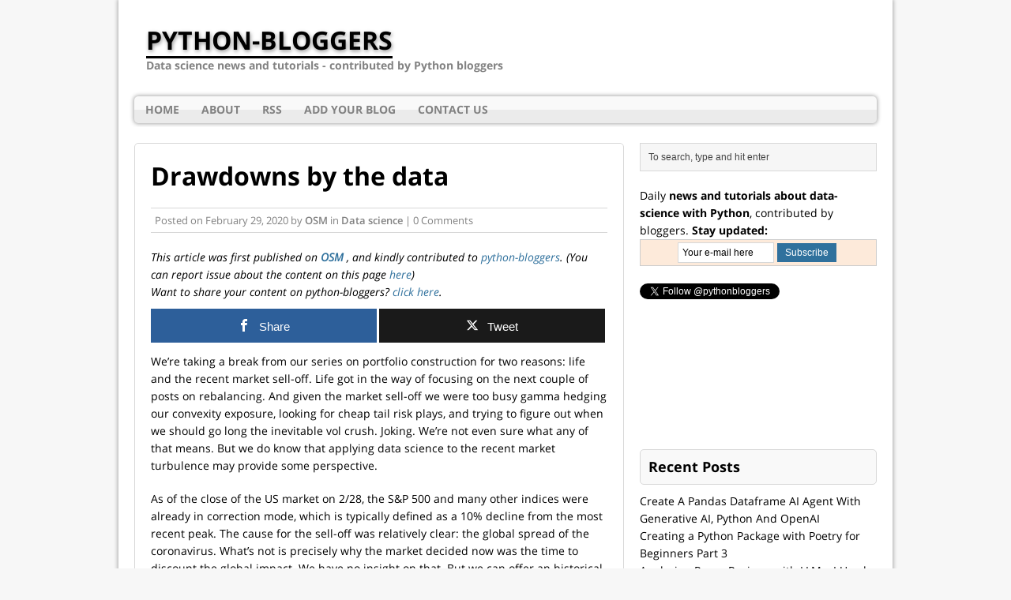

--- FILE ---
content_type: text/html; charset=UTF-8
request_url: https://python-bloggers.com/2020/02/drawdowns-by-the-data-2/
body_size: 16324
content:
<!DOCTYPE html><html class="no-js" dir="ltr" lang="en-US" prefix="og: https://ogp.me/ns#"><head><meta charset="UTF-8"><meta name="viewport" content="width=device-width, initial-scale=1.0"><link media="all" href="https://python-bloggers.com/wp-content/cache/autoptimize/css/autoptimize_1c4c8d6fd03b5ca8423be3343f9a6a90.css" rel="stylesheet"><title>Drawdowns by the data | Python-bloggers</title> <!-- All in One SEO 4.8.2 - aioseo.com --><meta name="robots" content="max-image-preview:large" /><meta name="author" content="OSM"/><meta name="google-site-verification" content="1mYrlT5zdoQB0Iq5YPDcY1_ohWIv_DeSebuyYNUGM6Q" /><link rel="canonical" href="https://python-bloggers.com/2020/02/drawdowns-by-the-data-2/" /><meta name="generator" content="All in One SEO (AIOSEO) 4.8.2" /><meta property="og:locale" content="en_US" /><meta property="og:site_name" content="Python-bloggers" /><meta property="og:type" content="article" /><meta property="og:title" content="Drawdowns by the data | Python-bloggers" /><meta property="og:url" content="https://python-bloggers.com/2020/02/drawdowns-by-the-data-2/" /><meta property="og:image" content="https://www.optionstocksmachines.com/post/2020-02-27-drawdowns_files/figure-html/graf-1-1.png" /><meta property="og:image:secure_url" content="https://www.optionstocksmachines.com/post/2020-02-27-drawdowns_files/figure-html/graf-1-1.png" /><meta property="article:published_time" content="2020-02-29T00:00:00+00:00" /><meta property="article:modified_time" content="2020-02-29T00:00:00+00:00" /><meta name="twitter:card" content="summary" /><meta name="twitter:title" content="Drawdowns by the data | Python-bloggers" /><meta name="twitter:image" content="https://www.optionstocksmachines.com/post/2020-02-27-drawdowns_files/figure-html/graf-1-1.png" /> <!-- All in One SEO --> <!-- Open Graph Meta Tags generated by MashShare 4.0.47 - https://mashshare.net --><meta property="og:type" content="article" /><meta property="og:title" content="Drawdowns by the data" /><meta property="og:description" content="&lt;div style = &quot;width: 60%; display: inline-block; float:left; &quot;&gt;    We’re taking a break from our series on portfolio construction for two reasons: life and the recent market sell-off. Life got in the way of focusing on the next couple of posts on rebalancing. And given the market sell-off we were too busy gamma hed...&lt;/div&gt;&lt;div style = &quot;width: 40%; display: inline-block; float:right;&quot;&gt;&lt;img id=&quot;excerpts_images&quot; src=&#039; https://www.optionstocksmachines.com/post/2020-02-27-drawdowns_files/figure-html/graf-1-1.png&#039; width = &quot;200&quot;  style = &quot;padding: 10px;&quot; /&gt;&lt;/div&gt;&lt;div style=&quot;clear: both;&quot;&gt;&lt;/div&gt;" /><meta property="og:url" content="https://python-bloggers.com/2020/02/drawdowns-by-the-data-2/" /><meta property="og:site_name" content="Python-bloggers" /><meta property="article:published_time" content="2020-02-29T00:00:00+00:00" /><meta property="article:modified_time" content="2020-02-29T00:00:00+00:00" /><meta property="og:updated_time" content="2020-02-29T00:00:00+00:00" /> <!-- Open Graph Meta Tags generated by MashShare 4.0.47 - https://www.mashshare.net --> <!-- Twitter Card generated by MashShare 4.0.47 - https://www.mashshare.net --><meta name="twitter:card" content="summary"><meta name="twitter:title" content="Drawdowns by the data"><meta name="twitter:description" content="&lt;div style = &quot;width: 60%; display: inline-block; float:left; &quot;&gt;    We’re taking a break from our series on portfolio construction for two reasons: life and the recent market sell-off. Life got in the way of focusing on the next couple of posts on rebalancing. And given the market sell-off we were too busy gamma hed...&lt;/div&gt;&lt;div style = &quot;width: 40%; display: inline-block; float:right;&quot;&gt;&lt;img id=&quot;excerpts_images&quot; src=&#039; https://www.optionstocksmachines.com/post/2020-02-27-drawdowns_files/figure-html/graf-1-1.png&#039; width = &quot;200&quot;  style = &quot;padding: 10px;&quot; /&gt;&lt;/div&gt;&lt;div style=&quot;clear: both;&quot;&gt;&lt;/div&gt;"> <!-- Twitter Card generated by MashShare 4.0.47 - https://www.mashshare.net --><link rel='dns-prefetch' href='//stats.wp.com' /><link rel='preconnect' href='//www.google-analytics.com' /><link rel='preconnect' href='//c0.wp.com' /><link rel='preconnect' href='//i0.wp.com' /><link rel="alternate" type="application/rss+xml" title="Python-bloggers &raquo; Feed" href="https://python-bloggers.com/feed/" /><link rel="alternate" type="application/rss+xml" title="Python-bloggers &raquo; Comments Feed" href="https://python-bloggers.com/comments/feed/" /><link rel="alternate" title="oEmbed (JSON)" type="application/json+oembed" href="https://python-bloggers.com/wp-json/oembed/1.0/embed?url=https%3A%2F%2Fpython-bloggers.com%2F2020%2F02%2Fdrawdowns-by-the-data-2%2F" /><link rel="alternate" title="oEmbed (XML)" type="text/xml+oembed" href="https://python-bloggers.com/wp-json/oembed/1.0/embed?url=https%3A%2F%2Fpython-bloggers.com%2F2020%2F02%2Fdrawdowns-by-the-data-2%2F&#038;format=xml" /> <script type="text/javascript" id="mashsb-js-extra">/* <![CDATA[ */
var mashsb = {"shares":"0","round_shares":"1","animate_shares":"0","dynamic_buttons":"0","share_url":"https://python-bloggers.com/2020/02/drawdowns-by-the-data-2/","title":"Drawdowns+by+the+data","image":null,"desc":"\u003Cdiv style = \"width: 60%; display: inline-block; float:left; \"\u003E \n\n\nWe\u2019re taking a break from our series on portfolio construction for two reasons: life and the recent market sell-off. Life got in the way of focusing on the next couple of posts on rebalancing. And given the market sell-off we were too busy gamma hed...\u003C/div\u003E\u003Cdiv style = \"width: 40%; display: inline-block; float:right;\"\u003E\u003Cimg id=\"excerpts_images\" src=' https://www.optionstocksmachines.com/post/2020-02-27-drawdowns_files/figure-html/graf-1-1.png' width = \"200\"  style = \"padding: 10px;\" /\u003E\u003C/div\u003E\u003Cdiv style=\"clear: both;\"\u003E\u003C/div\u003E","hashtag":"","subscribe":"content","subscribe_url":"","activestatus":"1","singular":"1","twitter_popup":"1","refresh":"0","nonce":"b32c1467de","postid":"2207","servertime":"1769429956","ajaxurl":"https://python-bloggers.com/wp-admin/admin-ajax.php"};
//# sourceURL=mashsb-js-extra
/* ]]> */</script> <link rel="https://api.w.org/" href="https://python-bloggers.com/wp-json/" /><link rel="alternate" title="JSON" type="application/json" href="https://python-bloggers.com/wp-json/wp/v2/posts/2207" /><link rel="EditURI" type="application/rsd+xml" title="RSD" href="https://python-bloggers.com/xmlrpc.php?rsd" /><meta name="generator" content="WordPress 6.9" /><link rel='shortlink' href='https://python-bloggers.com/?p=2207' /> <script>// https://stackoverflow.com/questions/11381673/detecting-a-mobile-browser
window.mobileCheck = function() {
  let check = false;
  (function(a){if(/(android|bb\d+|meego).+mobile|avantgo|bada\/|blackberry|blazer|compal|elaine|fennec|hiptop|iemobile|ip(hone|od)|iris|kindle|lge |maemo|midp|mmp|mobile.+firefox|netfront|opera m(ob|in)i|palm( os)?|phone|p(ixi|re)\/|plucker|pocket|psp|series(4|6)0|symbian|treo|up\.(browser|link)|vodafone|wap|windows ce|xda|xiino/i.test(a)||/1207|6310|6590|3gso|4thp|50[1-6]i|770s|802s|a wa|abac|ac(er|oo|s\-)|ai(ko|rn)|al(av|ca|co)|amoi|an(ex|ny|yw)|aptu|ar(ch|go)|as(te|us)|attw|au(di|\-m|r |s )|avan|be(ck|ll|nq)|bi(lb|rd)|bl(ac|az)|br(e|v)w|bumb|bw\-(n|u)|c55\/|capi|ccwa|cdm\-|cell|chtm|cldc|cmd\-|co(mp|nd)|craw|da(it|ll|ng)|dbte|dc\-s|devi|dica|dmob|do(c|p)o|ds(12|\-d)|el(49|ai)|em(l2|ul)|er(ic|k0)|esl8|ez([4-7]0|os|wa|ze)|fetc|fly(\-|_)|g1 u|g560|gene|gf\-5|g\-mo|go(\.w|od)|gr(ad|un)|haie|hcit|hd\-(m|p|t)|hei\-|hi(pt|ta)|hp( i|ip)|hs\-c|ht(c(\-| |_|a|g|p|s|t)|tp)|hu(aw|tc)|i\-(20|go|ma)|i230|iac( |\-|\/)|ibro|idea|ig01|ikom|im1k|inno|ipaq|iris|ja(t|v)a|jbro|jemu|jigs|kddi|keji|kgt( |\/)|klon|kpt |kwc\-|kyo(c|k)|le(no|xi)|lg( g|\/(k|l|u)|50|54|\-[a-w])|libw|lynx|m1\-w|m3ga|m50\/|ma(te|ui|xo)|mc(01|21|ca)|m\-cr|me(rc|ri)|mi(o8|oa|ts)|mmef|mo(01|02|bi|de|do|t(\-| |o|v)|zz)|mt(50|p1|v )|mwbp|mywa|n10[0-2]|n20[2-3]|n30(0|2)|n50(0|2|5)|n7(0(0|1)|10)|ne((c|m)\-|on|tf|wf|wg|wt)|nok(6|i)|nzph|o2im|op(ti|wv)|oran|owg1|p800|pan(a|d|t)|pdxg|pg(13|\-([1-8]|c))|phil|pire|pl(ay|uc)|pn\-2|po(ck|rt|se)|prox|psio|pt\-g|qa\-a|qc(07|12|21|32|60|\-[2-7]|i\-)|qtek|r380|r600|raks|rim9|ro(ve|zo)|s55\/|sa(ge|ma|mm|ms|ny|va)|sc(01|h\-|oo|p\-)|sdk\/|se(c(\-|0|1)|47|mc|nd|ri)|sgh\-|shar|sie(\-|m)|sk\-0|sl(45|id)|sm(al|ar|b3|it|t5)|so(ft|ny)|sp(01|h\-|v\-|v )|sy(01|mb)|t2(18|50)|t6(00|10|18)|ta(gt|lk)|tcl\-|tdg\-|tel(i|m)|tim\-|t\-mo|to(pl|sh)|ts(70|m\-|m3|m5)|tx\-9|up(\.b|g1|si)|utst|v400|v750|veri|vi(rg|te)|vk(40|5[0-3]|\-v)|vm40|voda|vulc|vx(52|53|60|61|70|80|81|83|85|98)|w3c(\-| )|webc|whit|wi(g |nc|nw)|wmlb|wonu|x700|yas\-|your|zeto|zte\-/i.test(a.substr(0,4))) check = true;})(navigator.userAgent||navigator.vendor||window.opera);
  return check;
}


		// https://stackoverflow.com/questions/805107/creating-multiline-strings-in-javascript
// notice that we must use \ in the text before /script - so it doesn't stop JS from running.

function document_write_mobile_aware(text_if_not_mobile = '', text_if_mobile = '') {
	if(!window.mobileCheck()) {
		return document.write(text_if_not_mobile);		
	} else {
		return document.write(text_if_mobile);
	}
	
	return false;
}
		
	// use: <script> document_write_mobile_aware('text for non mobile', 'text for mobile'); <\/script>	

		// remove exceprt images
// document.getElementById('excerpts_images').removeAttribute('src');</script> <!--[if lt IE 9]> <script src="https://python-bloggers.com/wp-content/themes/mh-corporate-basic/js/css3-mediaqueries.js"></script> <![endif]--><link rel="amphtml" href="https://python-bloggers.com/2020/02/drawdowns-by-the-data-2/amp/"></head><body class="wp-singular post-template-default single single-post postid-2207 single-format-standard wp-theme-mh-corporate-basic"><div class="mh-container"><div class="wrapper-corporate"><header class="header-wrap"> <a href="https://python-bloggers.com/" title="Python-bloggers" rel="home"><div class="logo-wrap" role="banner"><div class="logo logo-text"><h1 class="logo-name">Python-bloggers</h1><h2 class="logo-desc">Data science news and tutorials - contributed by Python bloggers</h2></div></div> </a><nav class="main-nav clearfix"><div class="menu-top-container"><ul id="menu-top" class="menu"><li id="menu-item-68" class="menu-item menu-item-type-custom menu-item-object-custom menu-item-home menu-item-68"><a href="https://python-bloggers.com/">Home</a></li><li id="menu-item-69" class="menu-item menu-item-type-post_type menu-item-object-page menu-item-has-children menu-item-69"><a href="https://python-bloggers.com/about/">About</a><ul class="sub-menu"><li id="menu-item-97" class="menu-item menu-item-type-post_type menu-item-object-page menu-item-privacy-policy menu-item-97"><a rel="privacy-policy" href="https://python-bloggers.com/privacy-policy/">Privacy Policy</a></li><li id="menu-item-95" class="menu-item menu-item-type-post_type menu-item-object-page menu-item-95"><a href="https://python-bloggers.com/terms/">Terms</a></li></ul></li><li id="menu-item-72" class="menu-item menu-item-type-custom menu-item-object-custom menu-item-72"><a href="https://python-bloggers.com/feed">RSS</a></li><li id="menu-item-70" class="menu-item menu-item-type-post_type menu-item-object-page menu-item-70"><a href="https://python-bloggers.com/add-your-blog/">Add Your Blog</a></li><li id="menu-item-71" class="menu-item menu-item-type-post_type menu-item-object-page menu-item-71"><a href="https://python-bloggers.com/contact-us/">Contact Us</a></li></ul></div></nav></header><div class="mh-wrapper clearfix"><div class="mh-content left"><article class="post-2207 post type-post status-publish format-standard hentry category-data-science"><header class="post-header"><h1 class="entry-title">Drawdowns by the data</h1><p class="meta post-meta">Posted on <span class="updated">February 29, 2020</span> by <span class="vcard author"><a class="fn" href="https://python-bloggers.com/author/osm/">OSM</a></span> in <a href="https://python-bloggers.com/category/data-science/" rel="category tag">Data science</a> | 0 Comments</p></header><div class="entry clearfix"><div style=\"border: 1px solid; background: none repeat scroll 0 0 #EDEDED; margin: 1px; font-size: 12px;\"> <i>This article was first published on <strong> <a href="https://www.optionstocksmachines.com/post/drawdowns/"> OSM </a></strong>, and kindly contributed to <a href=/about/>python-bloggers</a>.  (You can report issue about the content on this page <a href=/contact-us/>here</a>) <br/>Want to share your content on python-bloggers?<a href=/add-your-blog/> click here</a>.</i></div><aside class="mashsb-container mashsb-main mashsb-stretched"><div class="mashsb-box"><div class="mashsb-buttons"><a class="mashicon-facebook mash-large mash-center mashsb-noshadow" href="https://www.facebook.com/sharer.php?u=https%3A%2F%2Fpython-bloggers.com%2F2020%2F02%2Fdrawdowns-by-the-data-2%2F" target="_top" rel="nofollow"><span class="icon"></span><span class="text">Share</span></a><a class="mashicon-twitter mash-large mash-center mashsb-noshadow" href="https://twitter.com/intent/tweet?text=Drawdowns%20by%20the%20data&amp;url=https://python-bloggers.com/2020/02/drawdowns-by-the-data-2/" target="_top" rel="nofollow"><span class="icon"></span><span class="text">Tweet</span></a><div class="onoffswitch2 mash-large mashsb-noshadow" style="display:none"></div></div></div><div style="clear:both"></div><div class="mashsb-toggle-container"></div></aside> <!-- Share buttons by mashshare.net - Version: 4.0.47--><p>We’re taking a break from our series on portfolio construction for two reasons: life and the recent market sell-off. Life got in the way of focusing on the next couple of posts on rebalancing. And given the market sell-off we were too busy gamma hedging our convexity exposure, looking for cheap tail risk plays, and trying to figure out when we should go long the inevitable vol crush. Joking. We’re not even sure what any of that means. But we do know that applying data science to the recent market turbulence may provide some perspective.</p><p>As of the close of the US market on 2/28, the S&amp;P 500 and many other indices were already in correction mode, which is typically defined as a 10% decline from the most recent peak. The cause for the sell-off was relatively clear: the global spread of the coronavirus. What’s not is precisely why the market decided now was the time to discount the global impact. We have no insight on that. But we can offer an historical perspective on drawdowns through the aid of R programming and data science. This post is mainly focused on data exploration. If you’re expecting predictions, we predict with absolute confidence the market will be volatile over the next three years! Finance humor never gets old.</p><p>First, some perspective. Markets are volatile; thus there’s going to be a drawdown of some magnitude every year. Indeed, Peter Lynch, the famous portfolio manager of Fidelity’s one-time flagship Magellan fund, was quoted as saying something akin to there’s a 50% chance of a 10% decline or more in any <a href="https://novelinvestor.com/peter-lynch-market-history/">year</a>. With that comment as motivation, let’s begin.</p><p>We start by pulling the S&amp;P 500 data and looking at the maximum drawdown from the previous peak of the past 252-day trading period. We then calculate the current return from that peak, selecting the minimum return to arrive at the maximum drawdown of the year. We then average the max drawdown across years, which is the red line in the graph is below. We flip the y-axis so that one can easily distinguish the greatest drawdown as the tallest column.</p><p><img data-recalc-dims="1" alt="Drawdowns by the data" decoding="async" src="https://i0.wp.com/www.optionstocksmachines.com/post/2020-02-27-drawdowns_files/figure-html/graf-1-1.png?w=578&#038;ssl=1"  /></p><p>Lynch’s probability of a 10% or greater drawdown was based on a mixture of indices<a href="https://www.optionstocksmachines.com/post/drawdowns/#fn1" class="footnote-ref" id="fnref1"><sup>1</sup></a> that included 95 years of data. Our data set, which begins with the inception of the S&amp;P 500, is based on 70 years of data. In this case, there’s a 73.9% chance of seeing a decline of greater than 10% in any year. It wasn’t clear which reference point Lynch was using so we’ll also look at drawdowns vs the beginning of the year—in other words, the yearly low. In this case, we get a slightly less ominous picture as seen below.</p><p><img data-recalc-dims="1" alt="Drawdowns by the data" decoding="async" src="https://i0.wp.com/www.optionstocksmachines.com/post/2020-02-27-drawdowns_files/figure-html/graf-2-1.png?w=578&#038;ssl=1"  /></p><p>In fact, basing the probabilities on end of year closes we calculate that a drawdown of greater than 10% occurs only 31.4% time. Which start date is more important? It depends.</p><p>For most active managers, performance metrics reset at the beginning of the year, so a greater than 10% drawdown from the end of the previous year would no doubt be on their minds. However, in an upwardly trending market, the low point of the year may not be the point of the largest drawdown—the so-called “higher highs and higher lows” effect. Hence, the impact of a larger drawdown from a higher level might not be as psychologically draining unless it ends up yielding a down year or underperformance.</p><p>Whatever the case, while we can make arguments for both, let the data do the talking. First, we’ll calculate forward returns starting from the day after the max drawdown occurred and ending 22, 66, 126, and 252 trading days later, equivalent to one, three, six, and twelve month returns. The following is the graph for the returns based on peak-to-trough max drawdown.</p><p><img data-recalc-dims="1" alt="Drawdowns by the data" decoding="async" src="https://i0.wp.com/www.optionstocksmachines.com/post/2020-02-27-drawdowns_files/figure-html/graf-3-1.png?w=578&#038;ssl=1"  /></p><p>While this is clearly a lot of data, let’s shrink it a bit and see how often there was a positive return in the following period. In other words, what was the win rate?</p><table><caption><span id="tab:tab-1">Table 1: </span>Percent of positive returns by period</caption><thead><tr class="header"><th align="left">Period</th><th align="right">Win rate (%)</th></tr></thead><tbody><tr class="odd"><td align="left">One month</td><td align="right">94.2</td></tr><tr class="even"><td align="left">Three months</td><td align="right">91.3</td></tr><tr class="odd"><td align="left">Six months</td><td align="right">91.3</td></tr><tr class="even"><td align="left">Twelve months</td><td align="right">89.9</td></tr></tbody></table><p>Pretty much 90%. Not bad. How about calculating returns based on the low point of the year?</p><p><img data-recalc-dims="1" alt="Drawdowns by the data" decoding="async" src="https://i0.wp.com/www.optionstocksmachines.com/post/2020-02-27-drawdowns_files/figure-html/graf-4-1.png?w=578&#038;ssl=1"  /></p><p>Not too different. What about win rate?</p><table><caption><span id="tab:tab-2">Table 2: </span>Percent of positive returns by period</caption><thead><tr class="header"><th align="left">Period</th><th align="right">Win rate (%)</th></tr></thead><tbody><tr class="odd"><td align="left">One month</td><td align="right">92.9</td></tr><tr class="even"><td align="left">Three months</td><td align="right">94.3</td></tr><tr class="odd"><td align="left">Six months</td><td align="right">94.3</td></tr><tr class="even"><td align="left">Twelve months</td><td align="right">92.9</td></tr></tbody></table><p>Slightly better. Let’s look at some scatter plots of the drawdowns vs forward returns. We’ll include a regression line and reverse the direction of the x-axis to highlight the relationship.</p><p><img data-recalc-dims="1" alt="Drawdowns by the data" decoding="async" src="https://i0.wp.com/www.optionstocksmachines.com/post/2020-02-27-drawdowns_files/figure-html/graf-5-1.png?w=578&#038;ssl=1"  /></p><p>As we can see there’s a linear relationship between the magnitude of the drawdown and returns over the next few periods. But it’s not extreme. That is, the gradient of the line isn’t that high. Let’s regress the various period returns against the drawdowns to see what the effects might be. We present the regression output below.</p><table><caption><span id="tab:tab-3">Table 3: </span>Regression output for peak-to-trough drawdown</caption><thead><tr class="header"><th align="left">Period</th><th align="right">Size effect</th><th align="right">T-statistic</th><th align="right">R-squared</th></tr></thead><tbody><tr class="odd"><td align="left">One month</td><td align="right">-0.18</td><td align="right">-4.2</td><td align="right">0.21</td></tr><tr class="even"><td align="left">Three months</td><td align="right">-0.21</td><td align="right">-3.0</td><td align="right">0.12</td></tr><tr class="odd"><td align="left">Six months</td><td align="right">-0.33</td><td align="right">-3.3</td><td align="right">0.14</td></tr><tr class="even"><td align="left">Twelve months</td><td align="right">-0.48</td><td align="right">-2.9</td><td align="right">0.11</td></tr></tbody></table><p>As we can see from the regression statistics, the size effect is modest, much less than one for one. Nonetheless, the effect is significant based on the t-statistics, though the overall explanatory power (not unexpectedly) is low based on the r-squared.</p><p>Let’s now look at the scatter plot based on yearly low drawdowns.</p><p><img data-recalc-dims="1" alt="Drawdowns by the data" decoding="async" src="https://i0.wp.com/www.optionstocksmachines.com/post/2020-02-27-drawdowns_files/figure-html/graf-7-1.png?w=578&#038;ssl=1"  /></p><p>The linear relationship appears to be more modest than the peak-to-trough drawdown.</p><table><caption><span id="tab:tab-4">Table 4: </span>Regression output of year-low drawdown</caption><thead><tr class="header"><th align="left">Period</th><th align="right">Size effect</th><th align="right">T-statistic</th><th align="right">R-squared</th></tr></thead><tbody><tr class="odd"><td align="left">One month</td><td align="right">-0.14</td><td align="right">-2.5</td><td align="right">0.09</td></tr><tr class="even"><td align="left">Three months</td><td align="right">-0.01</td><td align="right">-0.1</td><td align="right">0.00</td></tr><tr class="odd"><td align="left">Six months</td><td align="right">-0.13</td><td align="right">-1.0</td><td align="right">0.02</td></tr><tr class="even"><td align="left">Twelve months</td><td align="right">-0.19</td><td align="right">-1.1</td><td align="right">0.02</td></tr></tbody></table><p>The effect of the yearly low drawdown on succeeding returns is not as significant as the peak-to-trough. Interestingly, the size effect on three-month returns has almost no signficance. On first blush, we’re not sure why that might be the case other than when the low falls with respect to the time of the year. But we’ll shelve that for now. Predictably, the r-squareds are low too.</p><p>While a host of factors can be linked to any single drawdown, one wonders whether larger sell-offs see a greater rebound (if any). Given that we’re using continuous variables, we’ll need to bucket the returns to compare them. We’ll transform the drawdowns into categorical variables based on quintiles and present the mean return for the 22 to 252-day periods we looked at above.</p><table><caption><span id="tab:tab-5">Table 5: </span>Average returns (%) grouped by quintile drawdown (%)</caption><thead><tr class="header"><th align="left">Quantile</th><th align="right">Obs.</th><th align="right">Drawdown</th><th align="right">One month</th><th align="right">Three months</th><th align="right">Six months</th><th align="right">Twelve months</th></tr></thead><tbody><tr class="odd"><td align="left">First</td><td align="right">5</td><td align="right">-50.7</td><td align="right">13.0</td><td align="right">14.6</td><td align="right">23.3</td><td align="right">40.4</td></tr><tr class="even"><td align="left">Second</td><td align="right">3</td><td align="right">-38.2</td><td align="right">6.4</td><td align="right">16.4</td><td align="right">20.8</td><td align="right">17.1</td></tr><tr class="odd"><td align="left">Third</td><td align="right">11</td><td align="right">-28.5</td><td align="right">8.2</td><td align="right">11.7</td><td align="right">17.3</td><td align="right">22.3</td></tr><tr class="even"><td align="left">Fourth</td><td align="right">24</td><td align="right">-17.9</td><td align="right">5.9</td><td align="right">9.1</td><td align="right">13.2</td><td align="right">21.5</td></tr><tr class="odd"><td align="left">Fifth</td><td align="right">26</td><td align="right">-8.1</td><td align="right">4.0</td><td align="right">6.6</td><td align="right">9.9</td><td align="right">12.3</td></tr></tbody></table><p>We see that the larger drawdown (as encoded by the lower order quantile) yields a higher return in most cases. While it would be nice to test the significance of these means, we see that the number of observations (Obs. column) is relatively low, so the results wouldn’t be robust in many cases. Nonetheless, the fourth and fifth quintiles appear to have sufficient data. When we run a t-test on the twelve-month returns, there’s only a 5.9% chance the differences are due to randomness. While not at the 5% significance level most like to use, it is pretty close. Hence, there is an argument that the larger the drawdown, the greater the rebound, but it is not exceedingly strong given the limited data. If we arbitrarily split the data at the fourth quintile, we find the significance improves to 1.1%.</p><p>We’ll end it here with a few takeaways. Peak-to-trough drawdowns appear to be more robust than yearly low drawdowns in estimating the resulting bounce. But sell-offs only describe a portion of the variability of returns going forward given the low r-squareds. There is some evidence that higher magnitude drawdowns yield higher succeeding rebounds, but selecting robust break points is difficult given the limited observations of high absolute declines. When we use a simple cut-off, the significance improves.</p><p>If there’s more interest in more detailed analysis of drawdowns, shoot us an email at nbw dot osm at gmail dot com and we’ll look to expand this post. Until next time, here’s the code behind the above analysis.</p><pre># load packages
library(tidyquant)
library(tidyverse)

# Load data
sp &lt;- getSymbols(&quot;^GSPC&quot;, src = &quot;yahoo&quot;, from = &quot;1950-01-01&quot;, auto.assign = FALSE) %&gt;% 
  Ad(.) %&gt;% 
  `colnames&lt;-`(&quot;sp&quot;)

# Create drawdowm vector
n_row &lt;- nrow(sp)
draw_downs &lt;- c()
maxs &lt;- c()
max_p &lt;- 0
for(i in 252:n_row){
  max_p &lt;- max(sp[(i-251):i], max_p)
  draw_downs[i] &lt;- sp[i]/max_p-1
  maxs[i] &lt;- max_p
}

# Create drawdown from end of year
sp_yr &lt;- to.yearly(sp)
end_dd &lt;- Lo(to.yearly(sp))/Lag(Cl(to.yearly(sp)))-1

# Create dataframe
df &lt;- data.frame(date = index(sp), dd = draw_downs)
df_end &lt;- data.frame(date = index(end_dd), dd = as.numeric(end_dd))

# Find mean of max drawdown 
mean_dd &lt;-df %&gt;% 
  mutate(year = year(date)) %&gt;% 
  group_by(year) %&gt;% 
  summarize(max_dd = min(dd)) %&gt;%  
  summarize(mean_dd = mean(max_dd, na.rm = TRUE)) %&gt;% 
  as.numeric()

mean_dde &lt;-df_end %&gt;% 
  mutate(year = year(date)) %&gt;% 
  group_by(year) %&gt;% 
  summarize(max_dd = min(dd)) %&gt;%  
  summarize(mean_dd = mean(max_dd, na.rm = TRUE)) %&gt;% 
  as.numeric()

# Graph max drawdown by year
df %&gt;% mutate(year = year(date)) %&gt;% 
  group_by(year) %&gt;% 
  summarize(max_dd = min(dd)) %&gt;% 
  ggplot(aes(year, max_dd*100)) + 
  geom_bar(stat = &quot;identity&quot;, fill = &quot;blue&quot;) +
  geom_hline(yintercept = mean_dd*100, color = &quot;red&quot;) +
  scale_y_reverse()+
  labs(x = &quot;&quot;,
       y = &quot;Drawdown (%)&quot;,
       title = &quot;Max drawdown by year for S&amp;P 500&quot;)

# Count drawdowns greater than 10%
probs &lt;- df %&gt;% 
  mutate(year = year(date)) %&gt;% 
  group_by(year) %&gt;% 
  summarize(max_dd = min(dd)) %&gt;% 
  summarize(round(mean(max_dd &lt; -0.1, na.rm = TRUE),3)*100) %&gt;% 
  as.numeric()
  
probs_end &lt;- df_end %&gt;% 
  mutate(year = year(date)) %&gt;% 
  group_by(year) %&gt;% 
  summarize(max_dd = min(dd)) %&gt;% 
  summarize(round(mean(max_dd &lt; -0.1, na.rm = TRUE),3)*100) %&gt;% 
  as.numeric()


# Find mean drawdown
mean_dde &lt;-df_end %&gt;% 
  mutate(year = year(date)) %&gt;% 
  group_by(year) %&gt;% 
  summarize(max_dd = min(dd)) %&gt;%  
  summarize(mean_dd = mean(max_dd, na.rm = TRUE)) %&gt;% 
  as.numeric()

# Graph max drawdown by year
df_end %&gt;% mutate(year = year(date)) %&gt;% 
  group_by(year) %&gt;% 
  summarize(max_dd = min(dd)) %&gt;% 
  ggplot(aes(year, max_dd*100)) + 
  geom_bar(stat = &quot;identity&quot;, fill = &quot;blue&quot;) +
  geom_hline(yintercept = mean_dde*100, color = &quot;red&quot;) +
  scale_y_reverse()+
  labs(x = &quot;&quot;,
       y = &quot;Drawdown (%)&quot;,
       title = &quot;Max drawdown from prior year close by year for S&amp;P 500&quot;)

# Count drawdowns greater than 10%
probs_end &lt;- df_end %&gt;% 
  mutate(year = year(date)) %&gt;% 
  group_by(year) %&gt;% 
  summarize(max_dd = min(dd)) %&gt;% 
  summarize(round(mean(max_dd &lt; -0.1, na.rm = TRUE),3)*100) %&gt;% 
  as.numeric()

# Find max drawdowns

# Yearly high
df1 &lt;- df %&gt;% 
  separate(date,c(&quot;year&quot;, &quot;month&quot;, &quot;day&quot;), sep = &quot;-&quot;) %&gt;% 
  group_by(year) %&gt;% 
  filter(dd == min(dd)) %&gt;% 
  ungroup() %&gt;% 
  unite(&quot;date&quot;, year:day, sep = &quot;-&quot;) %&gt;% 
  mutate(date = ymd(date))

# Beginning of the year
sp_df &lt;- data.frame(date = index(sp), sp = as.numeric(sp[,1]))

lows &lt;- sp_df %&gt;% 
  separate(date, c(&quot;year&quot;, &quot;month&quot;, &quot;day&quot;), sep = &quot;-&quot;) %&gt;% 
  group_by(year) %&gt;% 
  filter(sp == min(sp)) %&gt;% 
  ungroup() %&gt;% 
  unite(&quot;date&quot;, year:day, sep = &quot;-&quot;) %&gt;% 
  mutate(date = ymd(date))
  
df_end &lt;- df_end %&gt;% 
  mutate(date = lows$date) %&gt;% 
  na.omit()

# Find forward returns
idx &lt;- which(index(sp) %in% df1$date) + 1
steps &lt;- c(&quot;22&quot;, &quot;66&quot;, &quot;126&quot;, &quot;252&quot;)
ret &lt;- list()
for(step in steps){
  ret[[step]] &lt;- as.numeric(sp[idx[-length(idx)]+as.numeric(step)])/as.numeric(sp[idx[-length(idx)]])-1
}

rets &lt;- ret %&gt;% bind_cols()
rets_names &lt;- paste(&quot;t&quot;, steps, sep = &quot;_&quot;)
names(rets) &lt;- rets_names
rets &lt;- rbind(rets,rep(0,4))

# Find forward returns on low of year
idx1 &lt;- which(index(sp) %in% df_end$date) + 1
ret1 &lt;- list()
for(step in steps){
  ret1[[step]] &lt;- as.numeric(sp[idx1[1:(length(idx1)-2)]+as.numeric(step)])/as.numeric(sp[idx1[1:(length(idx1)-2)]])-1
}

rets1 &lt;- ret1 %&gt;% bind_cols()
rets_names &lt;- paste(&quot;t&quot;, steps, sep = &quot;_&quot;)
names(rets1) &lt;- rets_names
rets1 &lt;- rbind(rets1,rep(0,4), rep(0,4))

# Add forward returns to df1
df1 &lt;- df1 %&gt;% bind_cols(rets)

# Add forward returns to df_end
df_end &lt;- df_end %&gt;% bind_cols(rets1)

# Graph
df1 %&gt;% 
  mutate(date = year(date)) %&gt;% 
  gather(key, value, -c(date,dd)) %&gt;% 
  mutate(key = factor(key, levels = c(&quot;t_22&quot;, &quot;t_66&quot;, &quot;t_126&quot;, &quot;t_252&quot;))) %&gt;% 
  ggplot(aes(date, value*100, fill = key)) +
  geom_bar(stat = &quot;identity&quot;) +
  facet_wrap(~key, 
             # scales = &quot;free_y&quot;,
             labeller = as_labeller(c(t_22 = &quot;One month&quot;,
                                      t_66 = &quot;Three months&quot;,
                                      t_126 = &quot;Six months&quot;,
                                      t_252 = &quot;Twelve months&quot;))) +
  # scale_fill_manual(&quot;&quot;, values = c(&quot;slategrey&quot;, &quot;red&quot;, &quot;purple&quot;, &quot;blue&quot;)) +
  theme(legend.position = &quot;none&quot;) +
  labs(x= &quot;&quot;,
       y = &quot;Return (%)&quot;,
       title = &quot;Different period returns after max drawdown has occurred&quot;)

df1 %&gt;% 
  gather(key, value, -c(date,dd)) %&gt;% 
  mutate(key = factor(key, levels = c(&quot;t_22&quot;, &quot;t_66&quot;, &quot;t_126&quot;, &quot;t_252&quot;))) %&gt;%
  group_by(key) %&gt;% 
  summarise(prob = round(mean(value &gt;= 0),3)*100) %&gt;% 
  mutate(key = case_when(key == &quot;t_22&quot; ~&quot;One month&quot;,
                         key == &quot;t_66&quot;~&quot;Three months&quot;, 
                         key == &quot;t_126&quot;~&quot;Six months&quot;, 
                         key == &quot;t_252&quot;~&quot;Twelve months&quot;)) %&gt;% 
  rename(&quot;Period&quot; = key,
         &quot;Win rate (%)&quot; = prob) %&gt;%
  knitr::kable(caption = &quot;Percent of positive returns by period&quot;)

# Year graph
df_end %&gt;% 
  mutate(date = year(date)) %&gt;% 
  gather(key, value, -c(date,dd)) %&gt;% 
  mutate(key = factor(key, levels = c(&quot;t_22&quot;, &quot;t_66&quot;, &quot;t_126&quot;, &quot;t_252&quot;))) %&gt;% 
  ggplot(aes(date, value*100, fill = key)) +
  geom_bar(stat = &quot;identity&quot;) +
  facet_wrap(~key, 
             # scales = &quot;free_y&quot;,
             labeller = as_labeller(c(t_22 = &quot;One month&quot;,
                                      t_66 = &quot;Three months&quot;,
                                      t_126 = &quot;Six months&quot;,
                                      t_252 = &quot;Twelve months&quot;))) +
  # scale_fill_manual(&quot;&quot;, values = c(&quot;slategrey&quot;, &quot;red&quot;, &quot;purple&quot;, &quot;blue&quot;)) +
  theme(legend.position = &quot;none&quot;) +
  labs(x= &quot;&quot;,
       y = &quot;Return (%)&quot;,
       title = &quot;Different period returns after max drawdown has occurred&quot;)

# count positive returns
df_end %&gt;% 
  gather(key, value, -c(date,dd)) %&gt;% 
  mutate(key = factor(key, levels = c(&quot;t_22&quot;, &quot;t_66&quot;, &quot;t_126&quot;, &quot;t_252&quot;))) %&gt;%
  group_by(key) %&gt;% 
  summarise(prob = round(mean(value &gt;= 0),3)*100) %&gt;% 
  mutate(key = case_when(key == &quot;t_22&quot; ~&quot;One month&quot;,
                         key == &quot;t_66&quot;~&quot;Three months&quot;, 
                         key == &quot;t_126&quot;~&quot;Six months&quot;, 
                         key == &quot;t_252&quot;~&quot;Twelve months&quot;)) %&gt;% 
  rename(&quot;Period&quot; = key,
         &quot;Win rate (%)&quot; = prob) %&gt;%
  knitr::kable(caption = &quot;Percent of positive returns by period&quot;)


# Scatter plot
df1 %&gt;% 
  gather(key, value, -c(date, dd)) %&gt;% 
  mutate(key = factor(key, levels = c(&quot;t_22&quot;, &quot;t_66&quot;, &quot;t_126&quot;, &quot;t_252&quot;))) %&gt;%
  ggplot(aes(dd*100, value*100, color = key)) +
  geom_point() +
  geom_smooth(method = &quot;lm&quot;, se = FALSE) +
  scale_x_reverse() +
  facet_wrap(~key,
             scales = &quot;free_y&quot;,
             labeller = as_labeller(c(t_22 = &quot;One month&quot;,
                                      t_66 = &quot;Three months&quot;,
                                      t_126 = &quot;Six months&quot;,
                                      t_252 = &quot;Twelve months&quot;))) +
  labs(x = &quot;Drawdown (%)&quot;,
       y = &quot;Return (%)&quot;,
       title = &quot;Scatter plot of forward returns vs. peak-to-trough drawdown&quot;) +
  theme(legend.position = &quot;none&quot;)


# Regression
reg_out &lt;- data.frame(period = rets_names, 
                      size_eff = rep(0,4), 
                      t_stats = rep(0,4), 
                      rsq = rep(0,4))

for(name in rets_names){
  form &lt;- as.formula(paste(name, &quot;dd&quot;, sep = &quot;~&quot;))
  reg_out[reg_out$period == name,2] &lt;- df1 %&gt;% 
    lm(form, .) %&gt;% 
    broom::tidy() %&gt;% 
    filter(term != &quot;(Intercept)&quot;) %&gt;% 
    .$estimate %&gt;% 
    round(., 2)
  
  reg_out[reg_out$period == name,3] &lt;- df1 %&gt;% 
    lm(form, .) %&gt;% 
    broom::tidy() %&gt;% 
    filter(term != &quot;(Intercept)&quot;) %&gt;% 
    .$statistic %&gt;% 
    round(., 1)
  
  reg_out[reg_out$period == name,4] &lt;- df1 %&gt;% 
    lm(form, .) %&gt;% 
    broom::glance() %&gt;%   
    .$r.squared %&gt;% 
    round(.,2)
  
}

reg_out %&gt;% 
  mutate(period = case_when(period == &quot;t_22&quot; ~&quot;One month&quot;,
                            period == &quot;t_66&quot;~&quot;Three months&quot;, 
                            period == &quot;t_126&quot;~&quot;Six months&quot;, 
                            period == &quot;t_252&quot;~&quot;Twelve months&quot;)) %&gt;% 
  rename(&quot;Period&quot; = period,
         &quot;T-statistic&quot; = t_stats,
         &quot;Size effect&quot; = size_eff,
         &quot;R-squared&quot; = rsq) %&gt;%
  knitr::kable(caption = &quot;Regression output for peak-to-trough drawdown&quot;)


# Scatter plot
df_end %&gt;% 
  gather(key, value, -c(date, dd)) %&gt;% 
  mutate(key = factor(key, levels = c(&quot;t_22&quot;, &quot;t_66&quot;, &quot;t_126&quot;, &quot;t_252&quot;))) %&gt;%
  ggplot(aes(dd*100, value*100, color = key)) +
  geom_point() +
  geom_smooth(method = &quot;lm&quot;, se = FALSE) +
  scale_x_reverse() +
  facet_wrap(~key,
             scales = &quot;free_y&quot;,
             labeller = as_labeller(c(t_22 = &quot;One month&quot;,
                                      t_66 = &quot;Three months&quot;,
                                      t_126 = &quot;Six months&quot;,
                                      t_252 = &quot;Twelve months&quot;))) +
  labs(x = &quot;Drawdown (%)&quot;,
       y = &quot;Return (%)&quot;,
       title = &quot;Scatter plot of forward returns vs. year-low drawdown&quot;) +
  theme(legend.position = &quot;none&quot;)


# Regression
reg_out1 &lt;- data.frame(period = rets_names, 
                      size_eff = rep(0,4), 
                      t_stats = rep(0,4), 
                      rsq = rep(0,4))

for(name in rets_names){
  form &lt;- as.formula(paste(name, &quot;dd&quot;, sep = &quot;~&quot;))
  reg_out1[reg_out1$period == name,2] &lt;- df_end %&gt;% 
    lm(form, .) %&gt;% 
    broom::tidy() %&gt;% 
    filter(term != &quot;(Intercept)&quot;) %&gt;% 
    .$estimate %&gt;% 
    round(., 2)
  
  reg_out1[reg_out1$period == name,3] &lt;- df_end %&gt;% 
    lm(form, .) %&gt;% 
    broom::tidy() %&gt;% 
    filter(term != &quot;(Intercept)&quot;) %&gt;% 
    .$statistic %&gt;% 
    round(., 1)
  
  reg_out1[reg_out1$period == name,4] &lt;- df_end %&gt;% 
    lm(form, .) %&gt;% 
    broom::glance() %&gt;%   
    .$r.squared %&gt;% 
    round(.,2)
  
}

reg_out1 %&gt;% 
  mutate(period = case_when(period == &quot;t_22&quot; ~&quot;One month&quot;,
                            period == &quot;t_66&quot;~&quot;Three months&quot;, 
                            period == &quot;t_126&quot;~&quot;Six months&quot;, 
                            period == &quot;t_252&quot;~&quot;Twelve months&quot;)) %&gt;% 
  rename(&quot;Period&quot; = period,
         &quot;Size effect&quot; = size_eff,
         &quot;T-statistic&quot; = t_stats,
         &quot;R-squared&quot; = rsq) %&gt;%
  knitr::kable(caption = &quot;Regression output of year-low drawdown&quot;)

df1 %&gt;% 
  mutate(quant = cut_interval(dd,5,
                              labels = c(&quot;First&quot;, &quot;Second&quot;, &quot;Third&quot;, &quot;Fourth&quot;, &quot;Fifth&quot;))) %&gt;% 
  group_by(quant) %&gt;%  
  mutate(count = n()) %&gt;% 
  group_by(quant, count) %&gt;% 
  select(-c(date, dd)) %&gt;% 
  summarise_all(function(x) round(mean(x),3)*100) %&gt;% 
  rename(&quot;Quantile&quot; = quant,
         &quot;Obs.&quot; = count,
         &quot;One month&quot; = t_22,
         &quot;Three months&quot; = t_66,
         &quot;Six months&quot; = t_126,
         &quot;Twelve months&quot; = t_252) %&gt;% 
  knitr::kable()

# T-test
t_test &lt;- df1 %&gt;% 
  mutate(quant = cut_interval(dd,5,
                              labels = c(&quot;First&quot;, &quot;Second&quot;, &quot;Third&quot;, &quot;Fourth&quot;, &quot;Fifth&quot;))) %&gt;% 
  group_by(quant) %&gt;% 
  filter(quant %in% c(&quot;Fourth&quot;, &quot;Fifth&quot;)) %&gt;%
  spread(quant, t_252) %&gt;% 
  summarise(t_test = t.test(Fourth, Fifth, na.rm = TRUE)$p.value) %&gt;% 
  as.numeric()</pre><div class="footnotes"><hr /><ol><li id="fn1"><p>The S&amp;P 500 didn’t exist before the 1950’s even though the index was calculated back to the 1920’s.<a href="https://www.optionstocksmachines.com/post/drawdowns/#fnref1" class="footnote-back">↩</a></p></li></ol></div><div id='jp-relatedposts' class='jp-relatedposts' ><h3 class="jp-relatedposts-headline"><em>Related</em></h3></div><aside class="mashsb-container mashsb-main mashsb-stretched"><div class="mashsb-box"><div class="mashsb-buttons"><a class="mashicon-facebook mash-large mash-center mashsb-noshadow" href="https://www.facebook.com/sharer.php?u=https%3A%2F%2Fpython-bloggers.com%2F2020%2F02%2Fdrawdowns-by-the-data-2%2F" target="_top" rel="nofollow"><span class="icon"></span><span class="text">Share</span></a><a class="mashicon-twitter mash-large mash-center mashsb-noshadow" href="https://twitter.com/intent/tweet?text=Drawdowns%20by%20the%20data&amp;url=https://python-bloggers.com/2020/02/drawdowns-by-the-data-2/" target="_top" rel="nofollow"><span class="icon"></span><span class="text">Tweet</span></a><div class="onoffswitch2 mash-large mashsb-noshadow" style="display:none"></div></div></div><div style="clear:both"></div><div class="mashsb-toggle-container"></div></aside> <!-- Share buttons by mashshare.net - Version: 4.0.47--><div style=\"border: 1px solid; background: none repeat scroll 0 0 #EDEDED; margin: 1px; font-size: 13px;\"><div style=\"text-align: center;\">To <strong>leave a comment</strong> for the author, please follow the link and comment on their blog: <strong><a href="https://www.optionstocksmachines.com/post/drawdowns/"> OSM </a></strong>.</div><hr /> Want to share your content on python-bloggers?<a href=/add-your-blog/ rel=\"nofollow\"> click here</a>.</div></div></article><nav class="post-navigation clearfix" role="navigation"><div class="post-nav left"> <a href="https://python-bloggers.com/2020/02/drawdowns-by-the-data/" rel="prev">&larr; Previous post</a></div><div class="post-nav right"> <a href="https://python-bloggers.com/2020/03/ai-for-good-ml-wildlife-image-classification-to-analyze-camera-trap-datasets/" rel="next">Next post &rarr;</a></div></nav></div><aside class="mh-sidebar sb-right"><div id="search-3" class="sb-widget widget_search"><form role="search" method="get" id="searchform" action="https://python-bloggers.com/"><fieldset> <input type="text" value="To search, type and hit enter" onfocus="if (this.value == 'To search, type and hit enter') this.value = ''" name="s" id="s" /> <input type="submit" id="searchsubmit" value="" /></fieldset></form></div><div id="custom_html-4" class="widget_text sb-widget widget_custom_html"><div class="textwidget custom-html-widget"> Daily <strong>news and tutorials about data-science with Python</strong>, contributed by bloggers. <strong>Stay updated:</strong> <br/><form style="border:1px solid #ccc;padding:3px;text-align:center; background: none repeat scroll 0 0 #FDEADA;" action="https://feedburner.google.com/fb/a/mailverify" method="post" target="popupwindow" onsubmit="window.open('https://feedburner.google.com/fb/a/mailverify?uri=Python-bloggers', 'popupwindow', 'scrollbars=yes,width=550,height=520');return true"> <input type="text" style="width:110px"  onclick="if (this.value == 'Your e-mail here') this.value = '';" value='Your e-mail here' name="email"/> <input type="hidden" value="python-bloggers" name="uri"/><input type="hidden" name="loc" value="en_US"/><input type="submit" value="Subscribe" /> <a href="https://feeds.feedburner.com/Python-bloggers"><img src="https://feeds.feedburner.com/~fc/Python-bloggers?bg=99CCFF&amp;fg=444444&amp;anim=0" height="26" width="80" style="border:0" alt="" /></a></form> <!-- get FB page for likes, but NOT for mobile users --> <script>// notice that we must use \ in the text before /script - so it doesn't stop JS from running.

// twitter
document_write_mobile_aware(`
<br/>

<iframe allowtransparency="true" frameborder="0" scrolling="no"
data-src="//platform.twitter.com/widgets/follow_button.html?screen_name=pythonbloggers&data-show-count"
  style="width:250px; height:30px;"></iframe>
`);

// facebook page	
document_write_mobile_aware(`

<div id="fb-root"></div>

<script async defer crossorigin="anonymous" src="https://connect.facebook.net/en_GB/sdk.js#xfbml=1&version=v7.0&appId=449165272619915&autoLogAppEvents=1" nonce="raPghiQT"><\/script>

<div style="min-height: 154px;" class="fb-page" data-href="https://www.facebook.com/pythonbloggers/" data-tabs="" data-width="300" data-height="154" data-small-header="true" data-adapt-container-width="true" data-hide-cover="false" data-show-facepile="true"><blockquote cite="https://www.facebook.com/pythonbloggers/" class="fb-xfbml-parse-ignore"><a href="https://www.facebook.com/pythonbloggers/">Python-bloggers</a></blockquote></div>

`);</script> <!--<div id="fb-root"></div> <script async defer crossorigin="anonymous" src="https://connect.facebook.net/en_GB/sdk.js#xfbml=1&version=v7.0&appId=449165272619915&autoLogAppEvents=1" nonce="raPghiQT"></script> <div style="min-height: 154px;" class="fb-page" data-href="https://www.facebook.com/pythonbloggers/" data-tabs="" data-width="300" data-height="154" data-small-header="true" data-adapt-container-width="true" data-hide-cover="false" data-show-facepile="true"><blockquote cite="https://www.facebook.com/pythonbloggers/" class="fb-xfbml-parse-ignore"><a href="https://www.facebook.com/pythonbloggers/">Python-bloggers</a></blockquote></div> --> <!--
<iframe src="https://www.facebook.com/plugins/page.php?href=https%3A%2F%2Fwww.facebook.com%2Fpythonbloggers%2F&tabs=timeline&width=300&height=162&small_header=true&adapt_container_width=true&hide_cover=true&show_facepile=true&appId=124112670941750" width="300" height="162" style="border:none;overflow:hidden" scrolling="no" frameborder="0" allowtransparency="true" allow="encrypted-media"></iframe> --></div></div><div id="recent-posts-2" class="sb-widget widget_recent_entries"><h4 class="widget-title">Recent Posts</h4><ul><li> <a href="https://python-bloggers.com/2025/12/create-a-pandas-dataframe-ai-agent-with-generative-ai-python-and-openai/">Create A Pandas Dataframe AI Agent With Generative AI, Python And OpenAI</a></li><li> <a href="https://python-bloggers.com/2025/12/creating-a-python-package-with-poetry-for-beginners-part-3/">Creating a Python Package with Poetry for Beginners Part 3</a></li><li> <a href="https://python-bloggers.com/2025/12/analyzing-paper-reviews-with-llms-i-used-chatgpt-deepseek-qwen-mistral-gemini-and-claude-and-you-should-too-publish-the-analysis/">Analyzing Paper Reviews with LLMs: I Used ChatGPT, DeepSeek, Qwen, Mistral, Gemini, and Claude (and you should too + publish the analysis)</a></li><li> <a href="https://python-bloggers.com/2025/12/tisthemachinelearner-new-workflow-with-uv-for-r-integration-of-scikit-learn/">tisthemachinelearner: New Workflow with uv for R Integration of scikit-learn</a></li><li> <a href="https://python-bloggers.com/2025/11/the-differences-between-temporary-and-permanent-work-permits-for-tech-talent/">The Differences Between Temporary and Permanent Work Permits for Tech Talent</a></li></ul></div><div id="custom_html-3" class="widget_text sb-widget widget_custom_html"><h4 class="widget-title">Sponsors</h4><div class="textwidget custom-html-widget"><script>// load google ads only for desktop	
	
// notice that we must use \ in the text before /script - so it doesn't stop JS from running.

document_write_mobile_aware(`



<a href="https://www.datacamp.com/courses/intro-to-python-for-data-science?tap_a=5644-dce66f&tap_s=10907-287229" rel="nofollow" target="_blank" onclick="_gaq.push(['_trackEvent', 'outbound-widget-ads', 'http://www.datacamp.com/', 'datacamp.com']);" >
<picture style="min-width:300px;min-height:125px;">
  <source media="(min-width:300px)" srcset="https://python-bloggers.com/wp-content/uploads/2020/11/datacamp_learn_python.webp" type="image/webp">
  <img src="https://python-bloggers.com/wp-content/uploads/2020/11/datacamp_learn_python.png" alt="Datacamp python course">  
</picture>
</a>
<hr>



<!-- removed on 2021-05-08
<a href="https://www.statistics.com/courses/predictive-analytics-1-machine-learning-tools-with-python/?utm_source=python_blogger&utm_medium=banner&utm_campaign=PA1" rel="nofollow" target="_blank" onclick="_gaq.push(['_trackEvent', 'outbound-widget-ads', 'http://www.statistics.com/', 'statistics.com']);" >
<picture style="min-width:300px;min-height:125px;">
  <source media="(min-width:300px)" srcset="https://python-bloggers.com/wp-content/uploads/2021/01/01_300x125-e1610225122268.webp" type="image/webp">
  <img src="https://python-bloggers.com/wp-content/uploads/2021/01/01_300x125-e1610225122268.jpg" alt="Datacamp python course">  
</picture>
</a>
<hr>
-->



<script data-ad-client="ca-pub-6149057907449803" async data-cfasync="false" src="https://pagead2.googlesyndication.com/pagead/js/adsbygoogle.js"><\/script>

<script async data-cfasync="false" src="//pagead2.googlesyndication.com/pagead/js/adsbygoogle.js"><\/script>
<!-- python-bloggers.com - sidebar -->
<ins class="adsbygoogle"
     style="display:inline-block;width:300px;height:280px"
     data-ad-client="ca-pub-6149057907449803"
     data-ad-slot="1635811849"></ins>
<script>
(adsbygoogle = window.adsbygoogle || []).push({});
<\/script>


`);</script> </div></div><div id="archives-2" class="sb-widget widget_archive"><h4 class="widget-title">Archives</h4> <label class="screen-reader-text" for="archives-dropdown-2">Archives</label> <select id="archives-dropdown-2" name="archive-dropdown"><option value="">Select Month</option><option value='https://python-bloggers.com/2025/12/'> December 2025</option><option value='https://python-bloggers.com/2025/11/'> November 2025</option><option value='https://python-bloggers.com/2025/10/'> October 2025</option><option value='https://python-bloggers.com/2025/09/'> September 2025</option><option value='https://python-bloggers.com/2025/08/'> August 2025</option><option value='https://python-bloggers.com/2025/07/'> July 2025</option><option value='https://python-bloggers.com/2025/06/'> June 2025</option><option value='https://python-bloggers.com/2025/05/'> May 2025</option><option value='https://python-bloggers.com/2025/04/'> April 2025</option><option value='https://python-bloggers.com/2025/03/'> March 2025</option><option value='https://python-bloggers.com/2025/02/'> February 2025</option><option value='https://python-bloggers.com/2025/01/'> January 2025</option><option value='https://python-bloggers.com/2024/12/'> December 2024</option><option value='https://python-bloggers.com/2024/11/'> November 2024</option><option value='https://python-bloggers.com/2024/10/'> October 2024</option><option value='https://python-bloggers.com/2024/09/'> September 2024</option><option value='https://python-bloggers.com/2024/08/'> August 2024</option><option value='https://python-bloggers.com/2024/07/'> July 2024</option><option value='https://python-bloggers.com/2024/06/'> June 2024</option><option value='https://python-bloggers.com/2024/05/'> May 2024</option><option value='https://python-bloggers.com/2024/04/'> April 2024</option><option value='https://python-bloggers.com/2024/03/'> March 2024</option><option value='https://python-bloggers.com/2024/02/'> February 2024</option><option value='https://python-bloggers.com/2024/01/'> January 2024</option><option value='https://python-bloggers.com/2023/12/'> December 2023</option><option value='https://python-bloggers.com/2023/11/'> November 2023</option><option value='https://python-bloggers.com/2023/10/'> October 2023</option><option value='https://python-bloggers.com/2023/09/'> September 2023</option><option value='https://python-bloggers.com/2023/08/'> August 2023</option><option value='https://python-bloggers.com/2023/07/'> July 2023</option><option value='https://python-bloggers.com/2023/06/'> June 2023</option><option value='https://python-bloggers.com/2023/05/'> May 2023</option><option value='https://python-bloggers.com/2023/04/'> April 2023</option><option value='https://python-bloggers.com/2023/03/'> March 2023</option><option value='https://python-bloggers.com/2023/02/'> February 2023</option><option value='https://python-bloggers.com/2023/01/'> January 2023</option><option value='https://python-bloggers.com/2022/12/'> December 2022</option><option value='https://python-bloggers.com/2022/11/'> November 2022</option><option value='https://python-bloggers.com/2022/10/'> October 2022</option><option value='https://python-bloggers.com/2022/09/'> September 2022</option><option value='https://python-bloggers.com/2022/08/'> August 2022</option><option value='https://python-bloggers.com/2022/07/'> July 2022</option><option value='https://python-bloggers.com/2022/06/'> June 2022</option><option value='https://python-bloggers.com/2022/05/'> May 2022</option><option value='https://python-bloggers.com/2022/04/'> April 2022</option><option value='https://python-bloggers.com/2022/03/'> March 2022</option><option value='https://python-bloggers.com/2022/02/'> February 2022</option><option value='https://python-bloggers.com/2022/01/'> January 2022</option><option value='https://python-bloggers.com/2021/12/'> December 2021</option><option value='https://python-bloggers.com/2021/11/'> November 2021</option><option value='https://python-bloggers.com/2021/10/'> October 2021</option><option value='https://python-bloggers.com/2021/09/'> September 2021</option><option value='https://python-bloggers.com/2021/08/'> August 2021</option><option value='https://python-bloggers.com/2021/07/'> July 2021</option><option value='https://python-bloggers.com/2021/06/'> June 2021</option><option value='https://python-bloggers.com/2021/05/'> May 2021</option><option value='https://python-bloggers.com/2021/04/'> April 2021</option><option value='https://python-bloggers.com/2021/03/'> March 2021</option><option value='https://python-bloggers.com/2021/02/'> February 2021</option><option value='https://python-bloggers.com/2021/01/'> January 2021</option><option value='https://python-bloggers.com/2020/12/'> December 2020</option><option value='https://python-bloggers.com/2020/11/'> November 2020</option><option value='https://python-bloggers.com/2020/10/'> October 2020</option><option value='https://python-bloggers.com/2020/09/'> September 2020</option><option value='https://python-bloggers.com/2020/08/'> August 2020</option><option value='https://python-bloggers.com/2020/07/'> July 2020</option><option value='https://python-bloggers.com/2020/06/'> June 2020</option><option value='https://python-bloggers.com/2020/05/'> May 2020</option><option value='https://python-bloggers.com/2020/04/'> April 2020</option><option value='https://python-bloggers.com/2020/03/'> March 2020</option><option value='https://python-bloggers.com/2020/02/'> February 2020</option><option value='https://python-bloggers.com/2020/01/'> January 2020</option><option value='https://python-bloggers.com/2019/12/'> December 2019</option><option value='https://python-bloggers.com/2019/11/'> November 2019</option><option value='https://python-bloggers.com/2019/10/'> October 2019</option><option value='https://python-bloggers.com/2019/09/'> September 2019</option><option value='https://python-bloggers.com/2019/08/'> August 2019</option><option value='https://python-bloggers.com/2019/07/'> July 2019</option><option value='https://python-bloggers.com/2019/06/'> June 2019</option><option value='https://python-bloggers.com/2019/05/'> May 2019</option><option value='https://python-bloggers.com/2019/04/'> April 2019</option><option value='https://python-bloggers.com/2019/03/'> March 2019</option><option value='https://python-bloggers.com/2019/02/'> February 2019</option><option value='https://python-bloggers.com/2019/01/'> January 2019</option><option value='https://python-bloggers.com/2018/12/'> December 2018</option><option value='https://python-bloggers.com/2018/10/'> October 2018</option><option value='https://python-bloggers.com/2018/05/'> May 2018</option><option value='https://python-bloggers.com/2018/03/'> March 2018</option><option value='https://python-bloggers.com/2018/02/'> February 2018</option><option value='https://python-bloggers.com/2017/06/'> June 2017</option><option value='https://python-bloggers.com/2017/05/'> May 2017</option><option value='https://python-bloggers.com/2017/04/'> April 2017</option><option value='https://python-bloggers.com/2017/02/'> February 2017</option><option value='https://python-bloggers.com/2017/01/'> January 2017</option><option value='https://python-bloggers.com/2016/09/'> September 2016</option><option value='https://python-bloggers.com/2016/01/'> January 2016</option><option value='https://python-bloggers.com/2015/12/'> December 2015</option><option value='https://python-bloggers.com/2015/10/'> October 2015</option><option value='https://python-bloggers.com/2015/09/'> September 2015</option> </select></div><div id="text-6" class="sb-widget widget_text"><div class="textwidget"><p><strong><a href="https://python-bloggers.com/blogs-list">Full list of contributing python-bloggers</a></strong></p></div></div></aside></div></div><div class="copyright-wrap"><p class="copyright">Copyright &copy; 2026 | <a href="https://www.mhthemes.com/" rel="nofollow">MH Corporate basic by MH Themes</a></p></div></div> <script type="speculationrules">{"prefetch":[{"source":"document","where":{"and":[{"href_matches":"/*"},{"not":{"href_matches":["/wp-*.php","/wp-admin/*","/wp-content/uploads/*","/wp-content/*","/wp-content/plugins/*","/wp-content/themes/mh-corporate-basic/*","/*\\?(.+)"]}},{"not":{"selector_matches":"a[rel~=\"nofollow\"]"}},{"not":{"selector_matches":".no-prefetch, .no-prefetch a"}}]},"eagerness":"conservative"}]}</script> <script type="text/javascript" id="jetpack-stats-js-before">/* <![CDATA[ */
_stq = window._stq || [];
_stq.push([ "view", JSON.parse("{\"v\":\"ext\",\"blog\":\"164912290\",\"post\":\"2207\",\"tz\":\"0\",\"srv\":\"python-bloggers.com\",\"j\":\"1:14.6\"}") ]);
_stq.push([ "clickTrackerInit", "164912290", "2207" ]);
//# sourceURL=jetpack-stats-js-before
/* ]]> */</script> <script type="text/javascript" src="https://stats.wp.com/e-202605.js" id="jetpack-stats-js" defer="defer" data-wp-strategy="defer"></script> <script id="wp-emoji-settings" type="application/json">{"baseUrl":"https://s.w.org/images/core/emoji/17.0.2/72x72/","ext":".png","svgUrl":"https://s.w.org/images/core/emoji/17.0.2/svg/","svgExt":".svg","source":{"concatemoji":"https://python-bloggers.com/wp-includes/js/wp-emoji-release.min.js?ver=6.9"}}</script> <script type="module">/* <![CDATA[ */
/*! This file is auto-generated */
const a=JSON.parse(document.getElementById("wp-emoji-settings").textContent),o=(window._wpemojiSettings=a,"wpEmojiSettingsSupports"),s=["flag","emoji"];function i(e){try{var t={supportTests:e,timestamp:(new Date).valueOf()};sessionStorage.setItem(o,JSON.stringify(t))}catch(e){}}function c(e,t,n){e.clearRect(0,0,e.canvas.width,e.canvas.height),e.fillText(t,0,0);t=new Uint32Array(e.getImageData(0,0,e.canvas.width,e.canvas.height).data);e.clearRect(0,0,e.canvas.width,e.canvas.height),e.fillText(n,0,0);const a=new Uint32Array(e.getImageData(0,0,e.canvas.width,e.canvas.height).data);return t.every((e,t)=>e===a[t])}function p(e,t){e.clearRect(0,0,e.canvas.width,e.canvas.height),e.fillText(t,0,0);var n=e.getImageData(16,16,1,1);for(let e=0;e<n.data.length;e++)if(0!==n.data[e])return!1;return!0}function u(e,t,n,a){switch(t){case"flag":return n(e,"\ud83c\udff3\ufe0f\u200d\u26a7\ufe0f","\ud83c\udff3\ufe0f\u200b\u26a7\ufe0f")?!1:!n(e,"\ud83c\udde8\ud83c\uddf6","\ud83c\udde8\u200b\ud83c\uddf6")&&!n(e,"\ud83c\udff4\udb40\udc67\udb40\udc62\udb40\udc65\udb40\udc6e\udb40\udc67\udb40\udc7f","\ud83c\udff4\u200b\udb40\udc67\u200b\udb40\udc62\u200b\udb40\udc65\u200b\udb40\udc6e\u200b\udb40\udc67\u200b\udb40\udc7f");case"emoji":return!a(e,"\ud83e\u1fac8")}return!1}function f(e,t,n,a){let r;const o=(r="undefined"!=typeof WorkerGlobalScope&&self instanceof WorkerGlobalScope?new OffscreenCanvas(300,150):document.createElement("canvas")).getContext("2d",{willReadFrequently:!0}),s=(o.textBaseline="top",o.font="600 32px Arial",{});return e.forEach(e=>{s[e]=t(o,e,n,a)}),s}function r(e){var t=document.createElement("script");t.src=e,t.defer=!0,document.head.appendChild(t)}a.supports={everything:!0,everythingExceptFlag:!0},new Promise(t=>{let n=function(){try{var e=JSON.parse(sessionStorage.getItem(o));if("object"==typeof e&&"number"==typeof e.timestamp&&(new Date).valueOf()<e.timestamp+604800&&"object"==typeof e.supportTests)return e.supportTests}catch(e){}return null}();if(!n){if("undefined"!=typeof Worker&&"undefined"!=typeof OffscreenCanvas&&"undefined"!=typeof URL&&URL.createObjectURL&&"undefined"!=typeof Blob)try{var e="postMessage("+f.toString()+"("+[JSON.stringify(s),u.toString(),c.toString(),p.toString()].join(",")+"));",a=new Blob([e],{type:"text/javascript"});const r=new Worker(URL.createObjectURL(a),{name:"wpTestEmojiSupports"});return void(r.onmessage=e=>{i(n=e.data),r.terminate(),t(n)})}catch(e){}i(n=f(s,u,c,p))}t(n)}).then(e=>{for(const n in e)a.supports[n]=e[n],a.supports.everything=a.supports.everything&&a.supports[n],"flag"!==n&&(a.supports.everythingExceptFlag=a.supports.everythingExceptFlag&&a.supports[n]);var t;a.supports.everythingExceptFlag=a.supports.everythingExceptFlag&&!a.supports.flag,a.supports.everything||((t=a.source||{}).concatemoji?r(t.concatemoji):t.wpemoji&&t.twemoji&&(r(t.twemoji),r(t.wpemoji)))});
//# sourceURL=https://python-bloggers.com/wp-includes/js/wp-emoji-loader.min.js
/* ]]> */</script> <script defer src="https://python-bloggers.com/wp-content/cache/autoptimize/js/autoptimize_a69ef515bd0cd50d29963d52bdf4b1bf.js"></script><script defer src="https://static.cloudflareinsights.com/beacon.min.js/vcd15cbe7772f49c399c6a5babf22c1241717689176015" integrity="sha512-ZpsOmlRQV6y907TI0dKBHq9Md29nnaEIPlkf84rnaERnq6zvWvPUqr2ft8M1aS28oN72PdrCzSjY4U6VaAw1EQ==" data-cf-beacon='{"version":"2024.11.0","token":"d26a6518b42e4133ae865dcf3565c8b9","r":1,"server_timing":{"name":{"cfCacheStatus":true,"cfEdge":true,"cfExtPri":true,"cfL4":true,"cfOrigin":true,"cfSpeedBrain":true},"location_startswith":null}}' crossorigin="anonymous"></script>
</body></html>
<!-- Dynamic page generated in 0.218 seconds. -->
<!-- Cached page generated by WP-Super-Cache on 2026-01-26 12:19:16 -->

<!-- super cache -->

--- FILE ---
content_type: text/html; charset=utf-8
request_url: https://www.google.com/recaptcha/api2/aframe
body_size: 268
content:
<!DOCTYPE HTML><html><head><meta http-equiv="content-type" content="text/html; charset=UTF-8"></head><body><script nonce="aCbmONXVZUTBvZ59ihNu8A">/** Anti-fraud and anti-abuse applications only. See google.com/recaptcha */ try{var clients={'sodar':'https://pagead2.googlesyndication.com/pagead/sodar?'};window.addEventListener("message",function(a){try{if(a.source===window.parent){var b=JSON.parse(a.data);var c=clients[b['id']];if(c){var d=document.createElement('img');d.src=c+b['params']+'&rc='+(localStorage.getItem("rc::a")?sessionStorage.getItem("rc::b"):"");window.document.body.appendChild(d);sessionStorage.setItem("rc::e",parseInt(sessionStorage.getItem("rc::e")||0)+1);localStorage.setItem("rc::h",'1769429976567');}}}catch(b){}});window.parent.postMessage("_grecaptcha_ready", "*");}catch(b){}</script></body></html>